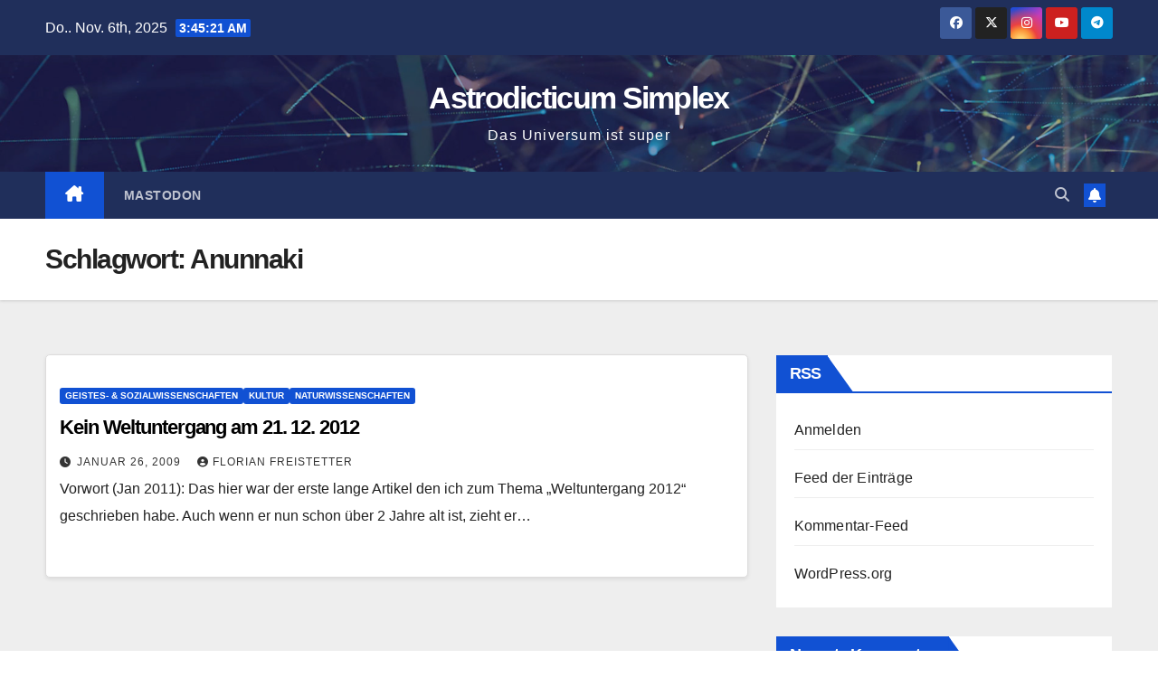

--- FILE ---
content_type: text/html; charset=UTF-8
request_url: https://astrodicticum-simplex.at/tag/anunnaki/
body_size: 10642
content:
<!DOCTYPE html>
<html lang="de">
<head>
<meta charset="UTF-8">
<meta name="viewport" content="width=device-width, initial-scale=1">
<link rel="profile" href="http://gmpg.org/xfn/11">
<title>Anunnaki &#8211; Astrodicticum Simplex</title>
<meta name='robots' content='max-image-preview:large' />
	<style>img:is([sizes="auto" i], [sizes^="auto," i]) { contain-intrinsic-size: 3000px 1500px }</style>
	<link rel="alternate" type="application/rss+xml" title="Astrodicticum Simplex &raquo; Feed" href="https://astrodicticum-simplex.at/feed/" />
<link rel="alternate" type="application/rss+xml" title="Astrodicticum Simplex &raquo; Kommentar-Feed" href="https://astrodicticum-simplex.at/comments/feed/" />
<link rel="alternate" type="application/rss+xml" title="Astrodicticum Simplex &raquo; Anunnaki Schlagwort-Feed" href="https://astrodicticum-simplex.at/tag/anunnaki/feed/" />
<script>
window._wpemojiSettings = {"baseUrl":"https:\/\/s.w.org\/images\/core\/emoji\/16.0.1\/72x72\/","ext":".png","svgUrl":"https:\/\/s.w.org\/images\/core\/emoji\/16.0.1\/svg\/","svgExt":".svg","source":{"concatemoji":"https:\/\/astrodicticum-simplex.at\/wp-includes\/js\/wp-emoji-release.min.js?ver=6.8.3"}};
/*! This file is auto-generated */
!function(s,n){var o,i,e;function c(e){try{var t={supportTests:e,timestamp:(new Date).valueOf()};sessionStorage.setItem(o,JSON.stringify(t))}catch(e){}}function p(e,t,n){e.clearRect(0,0,e.canvas.width,e.canvas.height),e.fillText(t,0,0);var t=new Uint32Array(e.getImageData(0,0,e.canvas.width,e.canvas.height).data),a=(e.clearRect(0,0,e.canvas.width,e.canvas.height),e.fillText(n,0,0),new Uint32Array(e.getImageData(0,0,e.canvas.width,e.canvas.height).data));return t.every(function(e,t){return e===a[t]})}function u(e,t){e.clearRect(0,0,e.canvas.width,e.canvas.height),e.fillText(t,0,0);for(var n=e.getImageData(16,16,1,1),a=0;a<n.data.length;a++)if(0!==n.data[a])return!1;return!0}function f(e,t,n,a){switch(t){case"flag":return n(e,"\ud83c\udff3\ufe0f\u200d\u26a7\ufe0f","\ud83c\udff3\ufe0f\u200b\u26a7\ufe0f")?!1:!n(e,"\ud83c\udde8\ud83c\uddf6","\ud83c\udde8\u200b\ud83c\uddf6")&&!n(e,"\ud83c\udff4\udb40\udc67\udb40\udc62\udb40\udc65\udb40\udc6e\udb40\udc67\udb40\udc7f","\ud83c\udff4\u200b\udb40\udc67\u200b\udb40\udc62\u200b\udb40\udc65\u200b\udb40\udc6e\u200b\udb40\udc67\u200b\udb40\udc7f");case"emoji":return!a(e,"\ud83e\udedf")}return!1}function g(e,t,n,a){var r="undefined"!=typeof WorkerGlobalScope&&self instanceof WorkerGlobalScope?new OffscreenCanvas(300,150):s.createElement("canvas"),o=r.getContext("2d",{willReadFrequently:!0}),i=(o.textBaseline="top",o.font="600 32px Arial",{});return e.forEach(function(e){i[e]=t(o,e,n,a)}),i}function t(e){var t=s.createElement("script");t.src=e,t.defer=!0,s.head.appendChild(t)}"undefined"!=typeof Promise&&(o="wpEmojiSettingsSupports",i=["flag","emoji"],n.supports={everything:!0,everythingExceptFlag:!0},e=new Promise(function(e){s.addEventListener("DOMContentLoaded",e,{once:!0})}),new Promise(function(t){var n=function(){try{var e=JSON.parse(sessionStorage.getItem(o));if("object"==typeof e&&"number"==typeof e.timestamp&&(new Date).valueOf()<e.timestamp+604800&&"object"==typeof e.supportTests)return e.supportTests}catch(e){}return null}();if(!n){if("undefined"!=typeof Worker&&"undefined"!=typeof OffscreenCanvas&&"undefined"!=typeof URL&&URL.createObjectURL&&"undefined"!=typeof Blob)try{var e="postMessage("+g.toString()+"("+[JSON.stringify(i),f.toString(),p.toString(),u.toString()].join(",")+"));",a=new Blob([e],{type:"text/javascript"}),r=new Worker(URL.createObjectURL(a),{name:"wpTestEmojiSupports"});return void(r.onmessage=function(e){c(n=e.data),r.terminate(),t(n)})}catch(e){}c(n=g(i,f,p,u))}t(n)}).then(function(e){for(var t in e)n.supports[t]=e[t],n.supports.everything=n.supports.everything&&n.supports[t],"flag"!==t&&(n.supports.everythingExceptFlag=n.supports.everythingExceptFlag&&n.supports[t]);n.supports.everythingExceptFlag=n.supports.everythingExceptFlag&&!n.supports.flag,n.DOMReady=!1,n.readyCallback=function(){n.DOMReady=!0}}).then(function(){return e}).then(function(){var e;n.supports.everything||(n.readyCallback(),(e=n.source||{}).concatemoji?t(e.concatemoji):e.wpemoji&&e.twemoji&&(t(e.twemoji),t(e.wpemoji)))}))}((window,document),window._wpemojiSettings);
</script>
<style id='wp-emoji-styles-inline-css'>

	img.wp-smiley, img.emoji {
		display: inline !important;
		border: none !important;
		box-shadow: none !important;
		height: 1em !important;
		width: 1em !important;
		margin: 0 0.07em !important;
		vertical-align: -0.1em !important;
		background: none !important;
		padding: 0 !important;
	}
</style>
<link rel='stylesheet' id='wp-block-library-css' href='https://astrodicticum-simplex.at/wp-includes/css/dist/block-library/style.min.css?ver=6.8.3' media='all' />
<style id='wp-block-library-theme-inline-css'>
.wp-block-audio :where(figcaption){color:#555;font-size:13px;text-align:center}.is-dark-theme .wp-block-audio :where(figcaption){color:#ffffffa6}.wp-block-audio{margin:0 0 1em}.wp-block-code{border:1px solid #ccc;border-radius:4px;font-family:Menlo,Consolas,monaco,monospace;padding:.8em 1em}.wp-block-embed :where(figcaption){color:#555;font-size:13px;text-align:center}.is-dark-theme .wp-block-embed :where(figcaption){color:#ffffffa6}.wp-block-embed{margin:0 0 1em}.blocks-gallery-caption{color:#555;font-size:13px;text-align:center}.is-dark-theme .blocks-gallery-caption{color:#ffffffa6}:root :where(.wp-block-image figcaption){color:#555;font-size:13px;text-align:center}.is-dark-theme :root :where(.wp-block-image figcaption){color:#ffffffa6}.wp-block-image{margin:0 0 1em}.wp-block-pullquote{border-bottom:4px solid;border-top:4px solid;color:currentColor;margin-bottom:1.75em}.wp-block-pullquote cite,.wp-block-pullquote footer,.wp-block-pullquote__citation{color:currentColor;font-size:.8125em;font-style:normal;text-transform:uppercase}.wp-block-quote{border-left:.25em solid;margin:0 0 1.75em;padding-left:1em}.wp-block-quote cite,.wp-block-quote footer{color:currentColor;font-size:.8125em;font-style:normal;position:relative}.wp-block-quote:where(.has-text-align-right){border-left:none;border-right:.25em solid;padding-left:0;padding-right:1em}.wp-block-quote:where(.has-text-align-center){border:none;padding-left:0}.wp-block-quote.is-large,.wp-block-quote.is-style-large,.wp-block-quote:where(.is-style-plain){border:none}.wp-block-search .wp-block-search__label{font-weight:700}.wp-block-search__button{border:1px solid #ccc;padding:.375em .625em}:where(.wp-block-group.has-background){padding:1.25em 2.375em}.wp-block-separator.has-css-opacity{opacity:.4}.wp-block-separator{border:none;border-bottom:2px solid;margin-left:auto;margin-right:auto}.wp-block-separator.has-alpha-channel-opacity{opacity:1}.wp-block-separator:not(.is-style-wide):not(.is-style-dots){width:100px}.wp-block-separator.has-background:not(.is-style-dots){border-bottom:none;height:1px}.wp-block-separator.has-background:not(.is-style-wide):not(.is-style-dots){height:2px}.wp-block-table{margin:0 0 1em}.wp-block-table td,.wp-block-table th{word-break:normal}.wp-block-table :where(figcaption){color:#555;font-size:13px;text-align:center}.is-dark-theme .wp-block-table :where(figcaption){color:#ffffffa6}.wp-block-video :where(figcaption){color:#555;font-size:13px;text-align:center}.is-dark-theme .wp-block-video :where(figcaption){color:#ffffffa6}.wp-block-video{margin:0 0 1em}:root :where(.wp-block-template-part.has-background){margin-bottom:0;margin-top:0;padding:1.25em 2.375em}
</style>
<style id='classic-theme-styles-inline-css'>
/*! This file is auto-generated */
.wp-block-button__link{color:#fff;background-color:#32373c;border-radius:9999px;box-shadow:none;text-decoration:none;padding:calc(.667em + 2px) calc(1.333em + 2px);font-size:1.125em}.wp-block-file__button{background:#32373c;color:#fff;text-decoration:none}
</style>
<style id='global-styles-inline-css'>
:root{--wp--preset--aspect-ratio--square: 1;--wp--preset--aspect-ratio--4-3: 4/3;--wp--preset--aspect-ratio--3-4: 3/4;--wp--preset--aspect-ratio--3-2: 3/2;--wp--preset--aspect-ratio--2-3: 2/3;--wp--preset--aspect-ratio--16-9: 16/9;--wp--preset--aspect-ratio--9-16: 9/16;--wp--preset--color--black: #000000;--wp--preset--color--cyan-bluish-gray: #abb8c3;--wp--preset--color--white: #ffffff;--wp--preset--color--pale-pink: #f78da7;--wp--preset--color--vivid-red: #cf2e2e;--wp--preset--color--luminous-vivid-orange: #ff6900;--wp--preset--color--luminous-vivid-amber: #fcb900;--wp--preset--color--light-green-cyan: #7bdcb5;--wp--preset--color--vivid-green-cyan: #00d084;--wp--preset--color--pale-cyan-blue: #8ed1fc;--wp--preset--color--vivid-cyan-blue: #0693e3;--wp--preset--color--vivid-purple: #9b51e0;--wp--preset--gradient--vivid-cyan-blue-to-vivid-purple: linear-gradient(135deg,rgba(6,147,227,1) 0%,rgb(155,81,224) 100%);--wp--preset--gradient--light-green-cyan-to-vivid-green-cyan: linear-gradient(135deg,rgb(122,220,180) 0%,rgb(0,208,130) 100%);--wp--preset--gradient--luminous-vivid-amber-to-luminous-vivid-orange: linear-gradient(135deg,rgba(252,185,0,1) 0%,rgba(255,105,0,1) 100%);--wp--preset--gradient--luminous-vivid-orange-to-vivid-red: linear-gradient(135deg,rgba(255,105,0,1) 0%,rgb(207,46,46) 100%);--wp--preset--gradient--very-light-gray-to-cyan-bluish-gray: linear-gradient(135deg,rgb(238,238,238) 0%,rgb(169,184,195) 100%);--wp--preset--gradient--cool-to-warm-spectrum: linear-gradient(135deg,rgb(74,234,220) 0%,rgb(151,120,209) 20%,rgb(207,42,186) 40%,rgb(238,44,130) 60%,rgb(251,105,98) 80%,rgb(254,248,76) 100%);--wp--preset--gradient--blush-light-purple: linear-gradient(135deg,rgb(255,206,236) 0%,rgb(152,150,240) 100%);--wp--preset--gradient--blush-bordeaux: linear-gradient(135deg,rgb(254,205,165) 0%,rgb(254,45,45) 50%,rgb(107,0,62) 100%);--wp--preset--gradient--luminous-dusk: linear-gradient(135deg,rgb(255,203,112) 0%,rgb(199,81,192) 50%,rgb(65,88,208) 100%);--wp--preset--gradient--pale-ocean: linear-gradient(135deg,rgb(255,245,203) 0%,rgb(182,227,212) 50%,rgb(51,167,181) 100%);--wp--preset--gradient--electric-grass: linear-gradient(135deg,rgb(202,248,128) 0%,rgb(113,206,126) 100%);--wp--preset--gradient--midnight: linear-gradient(135deg,rgb(2,3,129) 0%,rgb(40,116,252) 100%);--wp--preset--font-size--small: 13px;--wp--preset--font-size--medium: 20px;--wp--preset--font-size--large: 36px;--wp--preset--font-size--x-large: 42px;--wp--preset--spacing--20: 0.44rem;--wp--preset--spacing--30: 0.67rem;--wp--preset--spacing--40: 1rem;--wp--preset--spacing--50: 1.5rem;--wp--preset--spacing--60: 2.25rem;--wp--preset--spacing--70: 3.38rem;--wp--preset--spacing--80: 5.06rem;--wp--preset--shadow--natural: 6px 6px 9px rgba(0, 0, 0, 0.2);--wp--preset--shadow--deep: 12px 12px 50px rgba(0, 0, 0, 0.4);--wp--preset--shadow--sharp: 6px 6px 0px rgba(0, 0, 0, 0.2);--wp--preset--shadow--outlined: 6px 6px 0px -3px rgba(255, 255, 255, 1), 6px 6px rgba(0, 0, 0, 1);--wp--preset--shadow--crisp: 6px 6px 0px rgba(0, 0, 0, 1);}:root :where(.is-layout-flow) > :first-child{margin-block-start: 0;}:root :where(.is-layout-flow) > :last-child{margin-block-end: 0;}:root :where(.is-layout-flow) > *{margin-block-start: 24px;margin-block-end: 0;}:root :where(.is-layout-constrained) > :first-child{margin-block-start: 0;}:root :where(.is-layout-constrained) > :last-child{margin-block-end: 0;}:root :where(.is-layout-constrained) > *{margin-block-start: 24px;margin-block-end: 0;}:root :where(.is-layout-flex){gap: 24px;}:root :where(.is-layout-grid){gap: 24px;}body .is-layout-flex{display: flex;}.is-layout-flex{flex-wrap: wrap;align-items: center;}.is-layout-flex > :is(*, div){margin: 0;}body .is-layout-grid{display: grid;}.is-layout-grid > :is(*, div){margin: 0;}.has-black-color{color: var(--wp--preset--color--black) !important;}.has-cyan-bluish-gray-color{color: var(--wp--preset--color--cyan-bluish-gray) !important;}.has-white-color{color: var(--wp--preset--color--white) !important;}.has-pale-pink-color{color: var(--wp--preset--color--pale-pink) !important;}.has-vivid-red-color{color: var(--wp--preset--color--vivid-red) !important;}.has-luminous-vivid-orange-color{color: var(--wp--preset--color--luminous-vivid-orange) !important;}.has-luminous-vivid-amber-color{color: var(--wp--preset--color--luminous-vivid-amber) !important;}.has-light-green-cyan-color{color: var(--wp--preset--color--light-green-cyan) !important;}.has-vivid-green-cyan-color{color: var(--wp--preset--color--vivid-green-cyan) !important;}.has-pale-cyan-blue-color{color: var(--wp--preset--color--pale-cyan-blue) !important;}.has-vivid-cyan-blue-color{color: var(--wp--preset--color--vivid-cyan-blue) !important;}.has-vivid-purple-color{color: var(--wp--preset--color--vivid-purple) !important;}.has-black-background-color{background-color: var(--wp--preset--color--black) !important;}.has-cyan-bluish-gray-background-color{background-color: var(--wp--preset--color--cyan-bluish-gray) !important;}.has-white-background-color{background-color: var(--wp--preset--color--white) !important;}.has-pale-pink-background-color{background-color: var(--wp--preset--color--pale-pink) !important;}.has-vivid-red-background-color{background-color: var(--wp--preset--color--vivid-red) !important;}.has-luminous-vivid-orange-background-color{background-color: var(--wp--preset--color--luminous-vivid-orange) !important;}.has-luminous-vivid-amber-background-color{background-color: var(--wp--preset--color--luminous-vivid-amber) !important;}.has-light-green-cyan-background-color{background-color: var(--wp--preset--color--light-green-cyan) !important;}.has-vivid-green-cyan-background-color{background-color: var(--wp--preset--color--vivid-green-cyan) !important;}.has-pale-cyan-blue-background-color{background-color: var(--wp--preset--color--pale-cyan-blue) !important;}.has-vivid-cyan-blue-background-color{background-color: var(--wp--preset--color--vivid-cyan-blue) !important;}.has-vivid-purple-background-color{background-color: var(--wp--preset--color--vivid-purple) !important;}.has-black-border-color{border-color: var(--wp--preset--color--black) !important;}.has-cyan-bluish-gray-border-color{border-color: var(--wp--preset--color--cyan-bluish-gray) !important;}.has-white-border-color{border-color: var(--wp--preset--color--white) !important;}.has-pale-pink-border-color{border-color: var(--wp--preset--color--pale-pink) !important;}.has-vivid-red-border-color{border-color: var(--wp--preset--color--vivid-red) !important;}.has-luminous-vivid-orange-border-color{border-color: var(--wp--preset--color--luminous-vivid-orange) !important;}.has-luminous-vivid-amber-border-color{border-color: var(--wp--preset--color--luminous-vivid-amber) !important;}.has-light-green-cyan-border-color{border-color: var(--wp--preset--color--light-green-cyan) !important;}.has-vivid-green-cyan-border-color{border-color: var(--wp--preset--color--vivid-green-cyan) !important;}.has-pale-cyan-blue-border-color{border-color: var(--wp--preset--color--pale-cyan-blue) !important;}.has-vivid-cyan-blue-border-color{border-color: var(--wp--preset--color--vivid-cyan-blue) !important;}.has-vivid-purple-border-color{border-color: var(--wp--preset--color--vivid-purple) !important;}.has-vivid-cyan-blue-to-vivid-purple-gradient-background{background: var(--wp--preset--gradient--vivid-cyan-blue-to-vivid-purple) !important;}.has-light-green-cyan-to-vivid-green-cyan-gradient-background{background: var(--wp--preset--gradient--light-green-cyan-to-vivid-green-cyan) !important;}.has-luminous-vivid-amber-to-luminous-vivid-orange-gradient-background{background: var(--wp--preset--gradient--luminous-vivid-amber-to-luminous-vivid-orange) !important;}.has-luminous-vivid-orange-to-vivid-red-gradient-background{background: var(--wp--preset--gradient--luminous-vivid-orange-to-vivid-red) !important;}.has-very-light-gray-to-cyan-bluish-gray-gradient-background{background: var(--wp--preset--gradient--very-light-gray-to-cyan-bluish-gray) !important;}.has-cool-to-warm-spectrum-gradient-background{background: var(--wp--preset--gradient--cool-to-warm-spectrum) !important;}.has-blush-light-purple-gradient-background{background: var(--wp--preset--gradient--blush-light-purple) !important;}.has-blush-bordeaux-gradient-background{background: var(--wp--preset--gradient--blush-bordeaux) !important;}.has-luminous-dusk-gradient-background{background: var(--wp--preset--gradient--luminous-dusk) !important;}.has-pale-ocean-gradient-background{background: var(--wp--preset--gradient--pale-ocean) !important;}.has-electric-grass-gradient-background{background: var(--wp--preset--gradient--electric-grass) !important;}.has-midnight-gradient-background{background: var(--wp--preset--gradient--midnight) !important;}.has-small-font-size{font-size: var(--wp--preset--font-size--small) !important;}.has-medium-font-size{font-size: var(--wp--preset--font-size--medium) !important;}.has-large-font-size{font-size: var(--wp--preset--font-size--large) !important;}.has-x-large-font-size{font-size: var(--wp--preset--font-size--x-large) !important;}
:root :where(.wp-block-pullquote){font-size: 1.5em;line-height: 1.6;}
</style>
<link rel='stylesheet' id='bootstrap-css' href='https://astrodicticum-simplex.at/wp-content/themes/newsup/css/bootstrap.css?ver=6.8.3' media='all' />
<link rel='stylesheet' id='newsup-style-css' href='https://astrodicticum-simplex.at/wp-content/themes/newsup/style.css?ver=6.8.3' media='all' />
<link rel='stylesheet' id='newsup-default-css' href='https://astrodicticum-simplex.at/wp-content/themes/newsup/css/colors/default.css?ver=6.8.3' media='all' />
<link rel='stylesheet' id='font-awesome-5-all-css' href='https://astrodicticum-simplex.at/wp-content/themes/newsup/css/font-awesome/css/all.min.css?ver=6.8.3' media='all' />
<link rel='stylesheet' id='font-awesome-4-shim-css' href='https://astrodicticum-simplex.at/wp-content/themes/newsup/css/font-awesome/css/v4-shims.min.css?ver=6.8.3' media='all' />
<link rel='stylesheet' id='owl-carousel-css' href='https://astrodicticum-simplex.at/wp-content/themes/newsup/css/owl.carousel.css?ver=6.8.3' media='all' />
<link rel='stylesheet' id='smartmenus-css' href='https://astrodicticum-simplex.at/wp-content/themes/newsup/css/jquery.smartmenus.bootstrap.css?ver=6.8.3' media='all' />
<link rel='stylesheet' id='newsup-custom-css-css' href='https://astrodicticum-simplex.at/wp-content/themes/newsup/inc/ansar/customize/css/customizer.css?ver=1.0' media='all' />
<script src="https://astrodicticum-simplex.at/wp-includes/js/jquery/jquery.min.js?ver=3.7.1" id="jquery-core-js"></script>
<script src="https://astrodicticum-simplex.at/wp-includes/js/jquery/jquery-migrate.min.js?ver=3.4.1" id="jquery-migrate-js"></script>
<script src="https://astrodicticum-simplex.at/wp-content/themes/newsup/js/navigation.js?ver=6.8.3" id="newsup-navigation-js"></script>
<script src="https://astrodicticum-simplex.at/wp-content/themes/newsup/js/bootstrap.js?ver=6.8.3" id="bootstrap-js"></script>
<script src="https://astrodicticum-simplex.at/wp-content/themes/newsup/js/owl.carousel.min.js?ver=6.8.3" id="owl-carousel-min-js"></script>
<script src="https://astrodicticum-simplex.at/wp-content/themes/newsup/js/jquery.smartmenus.js?ver=6.8.3" id="smartmenus-js-js"></script>
<script src="https://astrodicticum-simplex.at/wp-content/themes/newsup/js/jquery.smartmenus.bootstrap.js?ver=6.8.3" id="bootstrap-smartmenus-js-js"></script>
<script src="https://astrodicticum-simplex.at/wp-content/themes/newsup/js/jquery.marquee.js?ver=6.8.3" id="newsup-marquee-js-js"></script>
<script src="https://astrodicticum-simplex.at/wp-content/themes/newsup/js/main.js?ver=6.8.3" id="newsup-main-js-js"></script>
<link rel="https://api.w.org/" href="https://astrodicticum-simplex.at/wp-json/" /><link rel="alternate" title="JSON" type="application/json" href="https://astrodicticum-simplex.at/wp-json/wp/v2/tags/1177" /><link rel="EditURI" type="application/rsd+xml" title="RSD" href="https://astrodicticum-simplex.at/xmlrpc.php?rsd" />
<meta name="generator" content="WordPress 6.8.3" />
 
<style type="text/css" id="custom-background-css">
    .wrapper { background-color: #eee; }
</style>
<style>.recentcomments a{display:inline !important;padding:0 !important;margin:0 !important;}</style>    <style type="text/css">
            body .site-title a,
        body .site-description {
            color: #fff;
        }

        .site-branding-text .site-title a {
                font-size: 34px;
            }

            @media only screen and (max-width: 640px) {
                .site-branding-text .site-title a {
                    font-size: 40px;

                }
            }

            @media only screen and (max-width: 375px) {
                .site-branding-text .site-title a {
                    font-size: 32px;

                }
            }

        </style>
    <link rel="icon" href="https://astrodicticum-simplex.at/wp-content/uploads/2022/11/bloglogo-150x150.png" sizes="32x32" />
<link rel="icon" href="https://astrodicticum-simplex.at/wp-content/uploads/2022/11/bloglogo.png" sizes="192x192" />
<link rel="apple-touch-icon" href="https://astrodicticum-simplex.at/wp-content/uploads/2022/11/bloglogo.png" />
<meta name="msapplication-TileImage" content="https://astrodicticum-simplex.at/wp-content/uploads/2022/11/bloglogo.png" />
</head>
<body class="archive tag tag-anunnaki tag-1177 wp-embed-responsive wp-theme-newsup hfeed ta-hide-date-author-in-list" >
<div id="page" class="site">
<a class="skip-link screen-reader-text" href="#content">
Zum Inhalt springen</a>
  <div class="wrapper" id="custom-background-css">
    <header class="mg-headwidget">
      <!--==================== TOP BAR ====================-->
      <div class="mg-head-detail hidden-xs">
    <div class="container-fluid">
        <div class="row align-items-center">
            <div class="col-md-6 col-xs-12">
                <ul class="info-left">
                                <li>Do.. Nov. 6th, 2025                 <span  id="time" class="time"></span>
                        </li>
                        </ul>
            </div>
            <div class="col-md-6 col-xs-12">
                <ul class="mg-social info-right">
                            <li>
            <a  target="_blank"  href="https://www.facebook.com/astrodicticum/">
                <span class="icon-soci facebook">
                    <i class="fab fa-facebook"></i>
                </span> 
            </a>
        </li>
                <li>
            <a target="_blank" href="https://twitter.com/astrodicticum">
                <span class="icon-soci x-twitter">
                    <i class="fa-brands fa-x-twitter"></i>
                </span>
            </a>
        </li>
                <li>
            <a target="_blank"  href="https://www.instagram.com/astrodicticum/">
                <span class="icon-soci instagram">
                    <i class="fab fa-instagram"></i>
                </span>
            </a>
        </li>
                <li>
            <a target="_blank"  href="https://www.youtube.com/user/sternengeschichten">
                <span class="icon-soci youtube">
                    <i class="fab fa-youtube"></i>
                </span>
            </a>
        </li>
                <li>
            <a target="_blank"  href="https://t.me/UniversumPodcast">
                <span class="icon-soci telegram">
                    <i class="fab fa-telegram"></i>
                </span>
            </a>
        </li>
                        </ul>
            </div>
        </div>
    </div>
</div>
      <div class="clearfix"></div>

      
      <div class="mg-nav-widget-area-back" style='background-image: url("https://astrodicticum-simplex.at/wp-content/themes/newsup/images/head-back.jpg" );'>
                <div class="overlay">
          <div class="inner"  style="background-color:rgba(32,47,91,0.4);" > 
              <div class="container-fluid">
                  <div class="mg-nav-widget-area">
                    <div class="row align-items-center">
                      <div class="col-md-12 text-center mx-auto">
                        <div class="navbar-header">
                          <div class="site-logo">
                                                      </div>
                          <div class="site-branding-text ">
                                                            <p class="site-title"> <a href="https://astrodicticum-simplex.at/" rel="home">Astrodicticum Simplex</a></p>
                                                            <p class="site-description">Das Universum ist super</p>
                          </div>    
                        </div>
                      </div>
                                          </div>
                  </div>
              </div>
          </div>
        </div>
      </div>
    <div class="mg-menu-full">
      <nav class="navbar navbar-expand-lg navbar-wp">
        <div class="container-fluid">
          <!-- Right nav -->
          <div class="m-header align-items-center">
                            <a class="mobilehomebtn" href="https://astrodicticum-simplex.at"><span class="fa-solid fa-house-chimney"></span></a>
              <!-- navbar-toggle -->
              <button class="navbar-toggler mx-auto" type="button" data-toggle="collapse" data-target="#navbar-wp" aria-controls="navbarSupportedContent" aria-expanded="false" aria-label="Navigation umschalten">
                <span class="burger">
                  <span class="burger-line"></span>
                  <span class="burger-line"></span>
                  <span class="burger-line"></span>
                </span>
              </button>
              <!-- /navbar-toggle -->
                          <div class="dropdown show mg-search-box pr-2">
                <a class="dropdown-toggle msearch ml-auto" href="#" role="button" id="dropdownMenuLink" data-toggle="dropdown" aria-haspopup="true" aria-expanded="false">
                <i class="fas fa-search"></i>
                </a> 
                <div class="dropdown-menu searchinner" aria-labelledby="dropdownMenuLink">
                    <form role="search" method="get" id="searchform" action="https://astrodicticum-simplex.at/">
  <div class="input-group">
    <input type="search" class="form-control" placeholder="Suchen" value="" name="s" />
    <span class="input-group-btn btn-default">
    <button type="submit" class="btn"> <i class="fas fa-search"></i> </button>
    </span> </div>
</form>                </div>
            </div>
                  <a href="" target="_blank" class="btn-bell btn-theme mx-2"><i class="fa fa-bell"></i></a>
                      
          </div>
          <!-- /Right nav --> 
          <div class="collapse navbar-collapse" id="navbar-wp">
            <div class="d-md-block">
              <ul id="menu-oben" class="nav navbar-nav mr-auto "><li class="active home"><a class="homebtn" href="https://astrodicticum-simplex.at"><span class='fa-solid fa-house-chimney'></span></a></li><li id="menu-item-32141" class="menu-item menu-item-type-custom menu-item-object-custom menu-item-32141"><a class="nav-link" title="Mastodon" href="http://chaos.social/@astrodicticum">Mastodon</a></li>
</ul>            </div>      
          </div>
          <!-- Right nav -->
          <div class="desk-header d-lg-flex pl-3 ml-auto my-2 my-lg-0 position-relative align-items-center">
                        <div class="dropdown show mg-search-box pr-2">
                <a class="dropdown-toggle msearch ml-auto" href="#" role="button" id="dropdownMenuLink" data-toggle="dropdown" aria-haspopup="true" aria-expanded="false">
                <i class="fas fa-search"></i>
                </a> 
                <div class="dropdown-menu searchinner" aria-labelledby="dropdownMenuLink">
                    <form role="search" method="get" id="searchform" action="https://astrodicticum-simplex.at/">
  <div class="input-group">
    <input type="search" class="form-control" placeholder="Suchen" value="" name="s" />
    <span class="input-group-btn btn-default">
    <button type="submit" class="btn"> <i class="fas fa-search"></i> </button>
    </span> </div>
</form>                </div>
            </div>
                  <a href="" target="_blank" class="btn-bell btn-theme mx-2"><i class="fa fa-bell"></i></a>
                  </div>
          <!-- /Right nav -->
      </div>
      </nav> <!-- /Navigation -->
    </div>
</header>
<div class="clearfix"></div> <!--==================== Newsup breadcrumb section ====================-->
<div class="mg-breadcrumb-section" style='background: url("https://astrodicticum-simplex.at/wp-content/themes/newsup/images/head-back.jpg" ) repeat scroll center 0 #143745;'>
   <div class="overlay">       <div class="container-fluid">
        <div class="row">
          <div class="col-md-12 col-sm-12">
            <div class="mg-breadcrumb-title">
              <h1 class="title">Schlagwort: <span>Anunnaki</span></h1>            </div>
          </div>
        </div>
      </div>
   </div> </div>
<div class="clearfix"></div><!--container-->
    <div id="content" class="container-fluid archive-class">
        <!--row-->
            <div class="row">
                                    <div class="col-md-8">
                <!-- mg-posts-sec mg-posts-modul-6 -->
<div class="mg-posts-sec mg-posts-modul-6">
    <!-- mg-posts-sec-inner -->
    <div class="mg-posts-sec-inner">
                    <article id="post-247" class="d-md-flex mg-posts-sec-post align-items-center post-247 post type-post status-publish format-standard hentry category-geistes_sozialwissenschaften category-kultur category-naturwissenschaften tag-403 tag-21-dezember-2012 tag-21-12-2012 tag-5-dimension tag-anunnaki tag-aufstieg tag-dieter-broers tag-esoterik tag-haab tag-maya-kalender tag-nibiru tag-planet-x tag-pseudowissenschaft tag-tzolkin tag-weltuntergang tag-zetatalk">
                                <div class="mg-sec-top-post py-3 col">
                    <div class="mg-blog-category"><a class="newsup-categories category-color-1" href="https://astrodicticum-simplex.at/category/geistes_sozialwissenschaften/" alt="Alle Beiträge in Geistes- &amp; Sozialwissenschaften anzeigen"> 
                                 Geistes- &amp; Sozialwissenschaften
                             </a><a class="newsup-categories category-color-1" href="https://astrodicticum-simplex.at/category/kultur/" alt="Alle Beiträge in Kultur anzeigen"> 
                                 Kultur
                             </a><a class="newsup-categories category-color-1" href="https://astrodicticum-simplex.at/category/naturwissenschaften/" alt="Alle Beiträge in Naturwissenschaften anzeigen"> 
                                 Naturwissenschaften
                             </a></div> 
                    <h4 class="entry-title title"><a href="https://astrodicticum-simplex.at/2009/01/kein-weltuntergang-am-21-12-2012/">Kein Weltuntergang am 21. 12. 2012</a></h4>
                            <div class="mg-blog-meta"> 
                    <span class="mg-blog-date"><i class="fas fa-clock"></i>
            <a href="https://astrodicticum-simplex.at/2009/01/">
                Januar 26, 2009            </a>
        </span>
            <a class="auth" href="https://astrodicticum-simplex.at/author/ffreistetter/">
            <i class="fas fa-user-circle"></i>Florian Freistetter        </a>
            </div> 
                        <div class="mg-content">
                        <p>Vorwort (Jan 2011): Das hier war der erste lange Artikel den ich zum Thema &#8222;Weltuntergang 2012&#8220; geschrieben habe. Auch wenn er nun schon über 2 Jahre alt ist, zieht er&hellip;</p>
                    </div>
                </div>
            </article>
            
        <div class="col-md-12 text-center d-flex justify-content-center">
                                        
        </div>
            </div>
    <!-- // mg-posts-sec-inner -->
</div>
<!-- // mg-posts-sec block_6 -->             </div>
                            <aside class="col-md-4 sidebar-sticky">
                
<aside id="secondary" class="widget-area" role="complementary">
	<div id="sidebar-right" class="mg-sidebar">
		<div id="meta-3" class="mg-widget widget_meta"><div class="mg-wid-title"><h6 class="wtitle">RSS</h6></div>
		<ul>
						<li><a href="https://astrodicticum-simplex.at/wp-login.php">Anmelden</a></li>
			<li><a href="https://astrodicticum-simplex.at/feed/">Feed der Einträge</a></li>
			<li><a href="https://astrodicticum-simplex.at/comments/feed/">Kommentar-Feed</a></li>

			<li><a href="https://de.wordpress.org/">WordPress.org</a></li>
		</ul>

		</div><div id="recent-comments-2" class="mg-widget widget_recent_comments"><div class="mg-wid-title"><h6 class="wtitle">Neueste Kommentare</h6></div><ul id="recentcomments"><li class="recentcomments"><span class="comment-author-link">richard</span> bei <a href="https://astrodicticum-simplex.at/2008/10/erich-von-daniken-gotterdammerung/#comment-225092">Erich von Däniken: Götterdämmerung</a></li><li class="recentcomments"><span class="comment-author-link">orinoco</span> bei <a href="https://astrodicticum-simplex.at/2025/10/sternengeschichten-folge-672-der-zweck-und-die-geschichte-des-countdowns/#comment-225046">Sternengeschichten Folge 672: Der Zweck und die Geschichte des Countdowns</a></li><li class="recentcomments"><span class="comment-author-link">Jürgen Schiffmann</span> bei <a href="https://astrodicticum-simplex.at/2025/10/sternengeschichten-folge-672-der-zweck-und-die-geschichte-des-countdowns/#comment-225041">Sternengeschichten Folge 672: Der Zweck und die Geschichte des Countdowns</a></li><li class="recentcomments"><span class="comment-author-link">orinoco</span> bei <a href="https://astrodicticum-simplex.at/2025/10/sternengeschichten-folge-672-der-zweck-und-die-geschichte-des-countdowns/#comment-225040">Sternengeschichten Folge 672: Der Zweck und die Geschichte des Countdowns</a></li><li class="recentcomments"><span class="comment-author-link">MinkyMietze</span> bei <a href="https://astrodicticum-simplex.at/2025/10/sternengeschichten-folge-671-trojaner-und-ufos-im-sternbild-netz/#comment-224992">Sternengeschichten Folge 671: Trojaner und UFOs im Sternbild Netz</a></li></ul></div><div id="archives-3" class="mg-widget widget_archive"><div class="mg-wid-title"><h6 class="wtitle">Archiv</h6></div>
			<ul>
					<li><a href='https://astrodicticum-simplex.at/2025/10/'>Oktober 2025</a>&nbsp;(5)</li>
	<li><a href='https://astrodicticum-simplex.at/2025/09/'>September 2025</a>&nbsp;(4)</li>
	<li><a href='https://astrodicticum-simplex.at/2025/08/'>August 2025</a>&nbsp;(5)</li>
	<li><a href='https://astrodicticum-simplex.at/2025/07/'>Juli 2025</a>&nbsp;(4)</li>
	<li><a href='https://astrodicticum-simplex.at/2025/06/'>Juni 2025</a>&nbsp;(4)</li>
	<li><a href='https://astrodicticum-simplex.at/2025/05/'>Mai 2025</a>&nbsp;(5)</li>
	<li><a href='https://astrodicticum-simplex.at/2025/04/'>April 2025</a>&nbsp;(4)</li>
	<li><a href='https://astrodicticum-simplex.at/2025/03/'>März 2025</a>&nbsp;(4)</li>
	<li><a href='https://astrodicticum-simplex.at/2025/02/'>Februar 2025</a>&nbsp;(4)</li>
	<li><a href='https://astrodicticum-simplex.at/2025/01/'>Januar 2025</a>&nbsp;(5)</li>
	<li><a href='https://astrodicticum-simplex.at/2024/12/'>Dezember 2024</a>&nbsp;(5)</li>
	<li><a href='https://astrodicticum-simplex.at/2024/11/'>November 2024</a>&nbsp;(5)</li>
	<li><a href='https://astrodicticum-simplex.at/2024/10/'>Oktober 2024</a>&nbsp;(4)</li>
	<li><a href='https://astrodicticum-simplex.at/2024/09/'>September 2024</a>&nbsp;(5)</li>
	<li><a href='https://astrodicticum-simplex.at/2024/08/'>August 2024</a>&nbsp;(5)</li>
	<li><a href='https://astrodicticum-simplex.at/2024/07/'>Juli 2024</a>&nbsp;(4)</li>
	<li><a href='https://astrodicticum-simplex.at/2024/06/'>Juni 2024</a>&nbsp;(4)</li>
	<li><a href='https://astrodicticum-simplex.at/2024/05/'>Mai 2024</a>&nbsp;(5)</li>
	<li><a href='https://astrodicticum-simplex.at/2024/04/'>April 2024</a>&nbsp;(4)</li>
	<li><a href='https://astrodicticum-simplex.at/2024/03/'>März 2024</a>&nbsp;(5)</li>
	<li><a href='https://astrodicticum-simplex.at/2024/02/'>Februar 2024</a>&nbsp;(4)</li>
	<li><a href='https://astrodicticum-simplex.at/2024/01/'>Januar 2024</a>&nbsp;(7)</li>
	<li><a href='https://astrodicticum-simplex.at/2023/12/'>Dezember 2023</a>&nbsp;(5)</li>
	<li><a href='https://astrodicticum-simplex.at/2023/11/'>November 2023</a>&nbsp;(4)</li>
	<li><a href='https://astrodicticum-simplex.at/2023/10/'>Oktober 2023</a>&nbsp;(5)</li>
	<li><a href='https://astrodicticum-simplex.at/2023/09/'>September 2023</a>&nbsp;(6)</li>
	<li><a href='https://astrodicticum-simplex.at/2023/08/'>August 2023</a>&nbsp;(4)</li>
	<li><a href='https://astrodicticum-simplex.at/2023/07/'>Juli 2023</a>&nbsp;(4)</li>
	<li><a href='https://astrodicticum-simplex.at/2023/06/'>Juni 2023</a>&nbsp;(5)</li>
	<li><a href='https://astrodicticum-simplex.at/2023/05/'>Mai 2023</a>&nbsp;(5)</li>
	<li><a href='https://astrodicticum-simplex.at/2023/04/'>April 2023</a>&nbsp;(6)</li>
	<li><a href='https://astrodicticum-simplex.at/2023/03/'>März 2023</a>&nbsp;(7)</li>
	<li><a href='https://astrodicticum-simplex.at/2023/02/'>Februar 2023</a>&nbsp;(6)</li>
	<li><a href='https://astrodicticum-simplex.at/2023/01/'>Januar 2023</a>&nbsp;(5)</li>
	<li><a href='https://astrodicticum-simplex.at/2022/12/'>Dezember 2022</a>&nbsp;(5)</li>
	<li><a href='https://astrodicticum-simplex.at/2022/11/'>November 2022</a>&nbsp;(6)</li>
	<li><a href='https://astrodicticum-simplex.at/2022/10/'>Oktober 2022</a>&nbsp;(6)</li>
	<li><a href='https://astrodicticum-simplex.at/2022/09/'>September 2022</a>&nbsp;(12)</li>
	<li><a href='https://astrodicticum-simplex.at/2022/08/'>August 2022</a>&nbsp;(1)</li>
	<li><a href='https://astrodicticum-simplex.at/2022/01/'>Januar 2022</a>&nbsp;(1)</li>
	<li><a href='https://astrodicticum-simplex.at/2021/12/'>Dezember 2021</a>&nbsp;(37)</li>
	<li><a href='https://astrodicticum-simplex.at/2021/11/'>November 2021</a>&nbsp;(12)</li>
	<li><a href='https://astrodicticum-simplex.at/2021/10/'>Oktober 2021</a>&nbsp;(17)</li>
	<li><a href='https://astrodicticum-simplex.at/2021/09/'>September 2021</a>&nbsp;(13)</li>
	<li><a href='https://astrodicticum-simplex.at/2021/08/'>August 2021</a>&nbsp;(39)</li>
	<li><a href='https://astrodicticum-simplex.at/2021/07/'>Juli 2021</a>&nbsp;(18)</li>
	<li><a href='https://astrodicticum-simplex.at/2021/06/'>Juni 2021</a>&nbsp;(19)</li>
	<li><a href='https://astrodicticum-simplex.at/2021/05/'>Mai 2021</a>&nbsp;(14)</li>
	<li><a href='https://astrodicticum-simplex.at/2021/04/'>April 2021</a>&nbsp;(16)</li>
	<li><a href='https://astrodicticum-simplex.at/2021/03/'>März 2021</a>&nbsp;(18)</li>
	<li><a href='https://astrodicticum-simplex.at/2021/02/'>Februar 2021</a>&nbsp;(14)</li>
	<li><a href='https://astrodicticum-simplex.at/2021/01/'>Januar 2021</a>&nbsp;(17)</li>
	<li><a href='https://astrodicticum-simplex.at/2020/12/'>Dezember 2020</a>&nbsp;(44)</li>
	<li><a href='https://astrodicticum-simplex.at/2020/11/'>November 2020</a>&nbsp;(15)</li>
	<li><a href='https://astrodicticum-simplex.at/2020/10/'>Oktober 2020</a>&nbsp;(17)</li>
	<li><a href='https://astrodicticum-simplex.at/2020/09/'>September 2020</a>&nbsp;(16)</li>
	<li><a href='https://astrodicticum-simplex.at/2020/08/'>August 2020</a>&nbsp;(43)</li>
	<li><a href='https://astrodicticum-simplex.at/2020/07/'>Juli 2020</a>&nbsp;(21)</li>
	<li><a href='https://astrodicticum-simplex.at/2020/06/'>Juni 2020</a>&nbsp;(18)</li>
	<li><a href='https://astrodicticum-simplex.at/2020/05/'>Mai 2020</a>&nbsp;(18)</li>
	<li><a href='https://astrodicticum-simplex.at/2020/04/'>April 2020</a>&nbsp;(24)</li>
	<li><a href='https://astrodicticum-simplex.at/2020/03/'>März 2020</a>&nbsp;(21)</li>
	<li><a href='https://astrodicticum-simplex.at/2020/02/'>Februar 2020</a>&nbsp;(14)</li>
	<li><a href='https://astrodicticum-simplex.at/2020/01/'>Januar 2020</a>&nbsp;(13)</li>
	<li><a href='https://astrodicticum-simplex.at/2017/12/'>Dezember 2017</a>&nbsp;(56)</li>
	<li><a href='https://astrodicticum-simplex.at/2017/11/'>November 2017</a>&nbsp;(22)</li>
	<li><a href='https://astrodicticum-simplex.at/2017/10/'>Oktober 2017</a>&nbsp;(42)</li>
	<li><a href='https://astrodicticum-simplex.at/2017/09/'>September 2017</a>&nbsp;(32)</li>
	<li><a href='https://astrodicticum-simplex.at/2017/08/'>August 2017</a>&nbsp;(26)</li>
	<li><a href='https://astrodicticum-simplex.at/2017/07/'>Juli 2017</a>&nbsp;(56)</li>
	<li><a href='https://astrodicticum-simplex.at/2017/06/'>Juni 2017</a>&nbsp;(23)</li>
	<li><a href='https://astrodicticum-simplex.at/2017/05/'>Mai 2017</a>&nbsp;(24)</li>
	<li><a href='https://astrodicticum-simplex.at/2017/04/'>April 2017</a>&nbsp;(23)</li>
	<li><a href='https://astrodicticum-simplex.at/2017/03/'>März 2017</a>&nbsp;(24)</li>
	<li><a href='https://astrodicticum-simplex.at/2017/02/'>Februar 2017</a>&nbsp;(22)</li>
	<li><a href='https://astrodicticum-simplex.at/2017/01/'>Januar 2017</a>&nbsp;(28)</li>
	<li><a href='https://astrodicticum-simplex.at/2016/12/'>Dezember 2016</a>&nbsp;(49)</li>
	<li><a href='https://astrodicticum-simplex.at/2016/11/'>November 2016</a>&nbsp;(21)</li>
	<li><a href='https://astrodicticum-simplex.at/2016/10/'>Oktober 2016</a>&nbsp;(42)</li>
	<li><a href='https://astrodicticum-simplex.at/2016/09/'>September 2016</a>&nbsp;(56)</li>
	<li><a href='https://astrodicticum-simplex.at/2016/08/'>August 2016</a>&nbsp;(26)</li>
	<li><a href='https://astrodicticum-simplex.at/2016/07/'>Juli 2016</a>&nbsp;(28)</li>
	<li><a href='https://astrodicticum-simplex.at/2016/06/'>Juni 2016</a>&nbsp;(48)</li>
	<li><a href='https://astrodicticum-simplex.at/2016/05/'>Mai 2016</a>&nbsp;(24)</li>
	<li><a href='https://astrodicticum-simplex.at/2016/04/'>April 2016</a>&nbsp;(24)</li>
	<li><a href='https://astrodicticum-simplex.at/2016/03/'>März 2016</a>&nbsp;(22)</li>
	<li><a href='https://astrodicticum-simplex.at/2016/02/'>Februar 2016</a>&nbsp;(21)</li>
	<li><a href='https://astrodicticum-simplex.at/2016/01/'>Januar 2016</a>&nbsp;(30)</li>
	<li><a href='https://astrodicticum-simplex.at/2014/12/'>Dezember 2014</a>&nbsp;(78)</li>
	<li><a href='https://astrodicticum-simplex.at/2014/11/'>November 2014</a>&nbsp;(59)</li>
	<li><a href='https://astrodicticum-simplex.at/2014/10/'>Oktober 2014</a>&nbsp;(55)</li>
	<li><a href='https://astrodicticum-simplex.at/2014/09/'>September 2014</a>&nbsp;(68)</li>
	<li><a href='https://astrodicticum-simplex.at/2014/08/'>August 2014</a>&nbsp;(45)</li>
	<li><a href='https://astrodicticum-simplex.at/2014/07/'>Juli 2014</a>&nbsp;(58)</li>
	<li><a href='https://astrodicticum-simplex.at/2014/06/'>Juni 2014</a>&nbsp;(58)</li>
	<li><a href='https://astrodicticum-simplex.at/2014/05/'>Mai 2014</a>&nbsp;(64)</li>
	<li><a href='https://astrodicticum-simplex.at/2014/04/'>April 2014</a>&nbsp;(50)</li>
	<li><a href='https://astrodicticum-simplex.at/2014/03/'>März 2014</a>&nbsp;(53)</li>
	<li><a href='https://astrodicticum-simplex.at/2014/02/'>Februar 2014</a>&nbsp;(49)</li>
	<li><a href='https://astrodicticum-simplex.at/2014/01/'>Januar 2014</a>&nbsp;(63)</li>
	<li><a href='https://astrodicticum-simplex.at/2012/12/'>Dezember 2012</a>&nbsp;(69)</li>
	<li><a href='https://astrodicticum-simplex.at/2012/11/'>November 2012</a>&nbsp;(54)</li>
	<li><a href='https://astrodicticum-simplex.at/2012/10/'>Oktober 2012</a>&nbsp;(61)</li>
	<li><a href='https://astrodicticum-simplex.at/2012/09/'>September 2012</a>&nbsp;(59)</li>
	<li><a href='https://astrodicticum-simplex.at/2012/08/'>August 2012</a>&nbsp;(48)</li>
	<li><a href='https://astrodicticum-simplex.at/2012/07/'>Juli 2012</a>&nbsp;(55)</li>
	<li><a href='https://astrodicticum-simplex.at/2012/06/'>Juni 2012</a>&nbsp;(57)</li>
	<li><a href='https://astrodicticum-simplex.at/2012/05/'>Mai 2012</a>&nbsp;(62)</li>
	<li><a href='https://astrodicticum-simplex.at/2012/04/'>April 2012</a>&nbsp;(53)</li>
	<li><a href='https://astrodicticum-simplex.at/2012/03/'>März 2012</a>&nbsp;(55)</li>
	<li><a href='https://astrodicticum-simplex.at/2012/02/'>Februar 2012</a>&nbsp;(56)</li>
	<li><a href='https://astrodicticum-simplex.at/2012/01/'>Januar 2012</a>&nbsp;(56)</li>
	<li><a href='https://astrodicticum-simplex.at/2010/07/'>Juli 2010</a>&nbsp;(1)</li>
	<li><a href='https://astrodicticum-simplex.at/2010/05/'>Mai 2010</a>&nbsp;(47)</li>
	<li><a href='https://astrodicticum-simplex.at/2010/04/'>April 2010</a>&nbsp;(72)</li>
	<li><a href='https://astrodicticum-simplex.at/2010/03/'>März 2010</a>&nbsp;(81)</li>
	<li><a href='https://astrodicticum-simplex.at/2010/02/'>Februar 2010</a>&nbsp;(76)</li>
	<li><a href='https://astrodicticum-simplex.at/2010/01/'>Januar 2010</a>&nbsp;(61)</li>
	<li><a href='https://astrodicticum-simplex.at/2009/12/'>Dezember 2009</a>&nbsp;(75)</li>
	<li><a href='https://astrodicticum-simplex.at/2009/11/'>November 2009</a>&nbsp;(50)</li>
	<li><a href='https://astrodicticum-simplex.at/2009/10/'>Oktober 2009</a>&nbsp;(42)</li>
	<li><a href='https://astrodicticum-simplex.at/2009/09/'>September 2009</a>&nbsp;(58)</li>
	<li><a href='https://astrodicticum-simplex.at/2009/08/'>August 2009</a>&nbsp;(44)</li>
	<li><a href='https://astrodicticum-simplex.at/2009/07/'>Juli 2009</a>&nbsp;(57)</li>
	<li><a href='https://astrodicticum-simplex.at/2009/06/'>Juni 2009</a>&nbsp;(51)</li>
	<li><a href='https://astrodicticum-simplex.at/2009/05/'>Mai 2009</a>&nbsp;(52)</li>
	<li><a href='https://astrodicticum-simplex.at/2009/04/'>April 2009</a>&nbsp;(39)</li>
	<li><a href='https://astrodicticum-simplex.at/2009/03/'>März 2009</a>&nbsp;(42)</li>
	<li><a href='https://astrodicticum-simplex.at/2009/02/'>Februar 2009</a>&nbsp;(36)</li>
	<li><a href='https://astrodicticum-simplex.at/2009/01/'>Januar 2009</a>&nbsp;(27)</li>
	<li><a href='https://astrodicticum-simplex.at/2008/12/'>Dezember 2008</a>&nbsp;(23)</li>
	<li><a href='https://astrodicticum-simplex.at/2008/11/'>November 2008</a>&nbsp;(20)</li>
	<li><a href='https://astrodicticum-simplex.at/2008/10/'>Oktober 2008</a>&nbsp;(31)</li>
	<li><a href='https://astrodicticum-simplex.at/2008/09/'>September 2008</a>&nbsp;(39)</li>
	<li><a href='https://astrodicticum-simplex.at/2008/08/'>August 2008</a>&nbsp;(27)</li>
	<li><a href='https://astrodicticum-simplex.at/2008/07/'>Juli 2008</a>&nbsp;(21)</li>
	<li><a href='https://astrodicticum-simplex.at/2008/06/'>Juni 2008</a>&nbsp;(30)</li>
	<li><a href='https://astrodicticum-simplex.at/2008/05/'>Mai 2008</a>&nbsp;(22)</li>
	<li><a href='https://astrodicticum-simplex.at/2008/04/'>April 2008</a>&nbsp;(22)</li>
	<li><a href='https://astrodicticum-simplex.at/2008/03/'>März 2008</a>&nbsp;(19)</li>
	<li><a href='https://astrodicticum-simplex.at/2008/02/'>Februar 2008</a>&nbsp;(13)</li>
			</ul>

			</div>	</div>
</aside><!-- #secondary -->
            </aside>
                    </div>
        <!--/row-->
    </div>
<!--container-->
    <div class="container-fluid missed-section mg-posts-sec-inner">
          
        <div class="missed-inner">
            <div class="row">
                                <div class="col-md-12">
                    <div class="mg-sec-title">
                        <!-- mg-sec-title -->
                        <h4>You missed</h4>
                    </div>
                </div>
                                <!--col-md-3-->
                <div class="col-lg-3 col-sm-6 pulse animated">
                    <div class="mg-blog-post-3 minh back-img mb-lg-0"  style="background-image: url('https://astrodicticum-simplex.at/wp-content/uploads/2025/10/achernar.jpg');" >
                        <a class="link-div" href="https://astrodicticum-simplex.at/2025/10/sternengeschichten-folge-675-achernar/"></a>
                        <div class="mg-blog-inner">
                        <div class="mg-blog-category"><a class="newsup-categories category-color-1" href="https://astrodicticum-simplex.at/category/naturwissenschaften/" alt="Alle Beiträge in Naturwissenschaften anzeigen"> 
                                 Naturwissenschaften
                             </a><a class="newsup-categories category-color-1" href="https://astrodicticum-simplex.at/category/sternengeschichten/" alt="Alle Beiträge in Sternengeschichten anzeigen"> 
                                 Sternengeschichten
                             </a></div> 
                        <h4 class="title"> <a href="https://astrodicticum-simplex.at/2025/10/sternengeschichten-folge-675-achernar/" title="Permalink to: Sternengeschichten Folge 675: Achernar"> Sternengeschichten Folge 675: Achernar</a> </h4>
                                    <div class="mg-blog-meta"> 
                    <span class="mg-blog-date"><i class="fas fa-clock"></i>
            <a href="https://astrodicticum-simplex.at/2025/10/">
                Oktober 31, 2025            </a>
        </span>
            <a class="auth" href="https://astrodicticum-simplex.at/author/ffreistetter/">
            <i class="fas fa-user-circle"></i>Florian Freistetter        </a>
            </div> 
                            </div>
                    </div>
                </div>
                <!--/col-md-3-->
                                <!--col-md-3-->
                <div class="col-lg-3 col-sm-6 pulse animated">
                    <div class="mg-blog-post-3 minh back-img mb-lg-0"  style="background-image: url('https://astrodicticum-simplex.at/wp-content/uploads/2025/10/weltraumspiegel.jpg');" >
                        <a class="link-div" href="https://astrodicticum-simplex.at/2025/10/sternengeschichten-folge-674-weltraumspiegel/"></a>
                        <div class="mg-blog-inner">
                        <div class="mg-blog-category"><a class="newsup-categories category-color-1" href="https://astrodicticum-simplex.at/category/naturwissenschaften/" alt="Alle Beiträge in Naturwissenschaften anzeigen"> 
                                 Naturwissenschaften
                             </a><a class="newsup-categories category-color-1" href="https://astrodicticum-simplex.at/category/sternengeschichten/" alt="Alle Beiträge in Sternengeschichten anzeigen"> 
                                 Sternengeschichten
                             </a></div> 
                        <h4 class="title"> <a href="https://astrodicticum-simplex.at/2025/10/sternengeschichten-folge-674-weltraumspiegel/" title="Permalink to: Sternengeschichten Folge 674: Weltraumspiegel"> Sternengeschichten Folge 674: Weltraumspiegel</a> </h4>
                                    <div class="mg-blog-meta"> 
                    <span class="mg-blog-date"><i class="fas fa-clock"></i>
            <a href="https://astrodicticum-simplex.at/2025/10/">
                Oktober 24, 2025            </a>
        </span>
            <a class="auth" href="https://astrodicticum-simplex.at/author/ffreistetter/">
            <i class="fas fa-user-circle"></i>Florian Freistetter        </a>
            </div> 
                            </div>
                    </div>
                </div>
                <!--/col-md-3-->
                                <!--col-md-3-->
                <div class="col-lg-3 col-sm-6 pulse animated">
                    <div class="mg-blog-post-3 minh back-img mb-lg-0"  style="background-image: url('https://astrodicticum-simplex.at/wp-content/uploads/2025/10/SN2025pht.jpg');" >
                        <a class="link-div" href="https://astrodicticum-simplex.at/2025/10/sternengeschichten-folge-673-das-problem-der-roten-ueberriesen/"></a>
                        <div class="mg-blog-inner">
                        <div class="mg-blog-category"><a class="newsup-categories category-color-1" href="https://astrodicticum-simplex.at/category/naturwissenschaften/" alt="Alle Beiträge in Naturwissenschaften anzeigen"> 
                                 Naturwissenschaften
                             </a><a class="newsup-categories category-color-1" href="https://astrodicticum-simplex.at/category/sternengeschichten/" alt="Alle Beiträge in Sternengeschichten anzeigen"> 
                                 Sternengeschichten
                             </a></div> 
                        <h4 class="title"> <a href="https://astrodicticum-simplex.at/2025/10/sternengeschichten-folge-673-das-problem-der-roten-ueberriesen/" title="Permalink to: Sternengeschichten Folge 673: Das Problem der Roten Überriesen"> Sternengeschichten Folge 673: Das Problem der Roten Überriesen</a> </h4>
                                    <div class="mg-blog-meta"> 
                    <span class="mg-blog-date"><i class="fas fa-clock"></i>
            <a href="https://astrodicticum-simplex.at/2025/10/">
                Oktober 17, 2025            </a>
        </span>
            <a class="auth" href="https://astrodicticum-simplex.at/author/ffreistetter/">
            <i class="fas fa-user-circle"></i>Florian Freistetter        </a>
            </div> 
                            </div>
                    </div>
                </div>
                <!--/col-md-3-->
                                <!--col-md-3-->
                <div class="col-lg-3 col-sm-6 pulse animated">
                    <div class="mg-blog-post-3 minh back-img mb-lg-0"  style="background-image: url('https://astrodicticum-simplex.at/wp-content/uploads/2025/10/countdown.jpg');" >
                        <a class="link-div" href="https://astrodicticum-simplex.at/2025/10/sternengeschichten-folge-672-der-zweck-und-die-geschichte-des-countdowns/"></a>
                        <div class="mg-blog-inner">
                        <div class="mg-blog-category"><a class="newsup-categories category-color-1" href="https://astrodicticum-simplex.at/category/naturwissenschaften/" alt="Alle Beiträge in Naturwissenschaften anzeigen"> 
                                 Naturwissenschaften
                             </a><a class="newsup-categories category-color-1" href="https://astrodicticum-simplex.at/category/sternengeschichten/" alt="Alle Beiträge in Sternengeschichten anzeigen"> 
                                 Sternengeschichten
                             </a></div> 
                        <h4 class="title"> <a href="https://astrodicticum-simplex.at/2025/10/sternengeschichten-folge-672-der-zweck-und-die-geschichte-des-countdowns/" title="Permalink to: Sternengeschichten Folge 672: Der Zweck und die Geschichte des Countdowns"> Sternengeschichten Folge 672: Der Zweck und die Geschichte des Countdowns</a> </h4>
                                    <div class="mg-blog-meta"> 
                    <span class="mg-blog-date"><i class="fas fa-clock"></i>
            <a href="https://astrodicticum-simplex.at/2025/10/">
                Oktober 10, 2025            </a>
        </span>
            <a class="auth" href="https://astrodicticum-simplex.at/author/ffreistetter/">
            <i class="fas fa-user-circle"></i>Florian Freistetter        </a>
            </div> 
                            </div>
                    </div>
                </div>
                <!--/col-md-3-->
                            </div>
        </div>
            </div>
    <!--==================== FOOTER AREA ====================-->
        <footer class="footer back-img" >
        <div class="overlay" >
                <!--Start mg-footer-widget-area-->
                <!--End mg-footer-widget-area-->
            <!--Start mg-footer-widget-area-->
        <div class="mg-footer-bottom-area">
            <div class="container-fluid">
                            <div class="row align-items-center">
                    <!--col-md-4-->
                    <div class="col-md-6">
                        <div class="site-logo">
                                                    </div>
                                                <div class="site-branding-text">
                            <p class="site-title-footer"> <a href="https://astrodicticum-simplex.at/" rel="home">Astrodicticum Simplex</a></p>
                            <p class="site-description-footer">Das Universum ist super</p>
                        </div>
                                            </div>
                    
                    <div class="col-md-6 text-right text-xs">
                        <ul class="mg-social">
                                    <!--/col-md-4-->  
         
                        </ul>
                    </div>
                </div>
                <!--/row-->
            </div>
            <!--/container-->
        </div>
        <!--End mg-footer-widget-area-->
                <div class="mg-footer-copyright">
                        <div class="container-fluid">
            <div class="row">
                 
                <div class="col-md-6 text-xs "> 
                    <p>
                    <a href="https://de.wordpress.org/">
                    Mit Stolz präsentiert von WordPress                    </a>
                    <span class="sep"> | </span>
                    Theme: Newsup von <a href="https://themeansar.com/" rel="designer">Themeansar</a>                    </p>
                </div>
                                            <div class="col-md-6 text-md-right text-xs">
                            <ul id="menu-information" class="info-right justify-content-center justify-content-md-end "><li id="menu-item-34" class="menu-item menu-item-type-custom menu-item-object-custom menu-item-34"><a class="nav-link" title="Unterstützen" href="https://www.paypal.com/paypalme/florianfreistetter">Unterstützen</a></li>
<li id="menu-item-36" class="menu-item menu-item-type-custom menu-item-object-custom menu-item-36"><a class="nav-link" title="Impressum" href="https://www.florian-freistetter.at/show_content.php?sid=33">Impressum</a></li>
<li id="menu-item-32135" class="menu-item menu-item-type-post_type menu-item-object-page menu-item-32135"><a class="nav-link" title="Was ist ein „Astrodicticum Simplex“?" href="https://astrodicticum-simplex.at/was-ist-ein-astrodicticum-simplex-2/">Was ist ein „Astrodicticum Simplex“?</a></li>
</ul>                        </div>
                                    </div>
            </div>
        </div>
                </div>
        <!--/overlay-->
        </div>
    </footer>
    <!--/footer-->
  </div>
    <!--/wrapper-->
    <!--Scroll To Top-->
        <a href="#" class="ta_upscr bounceInup animated"><i class="fas fa-angle-up"></i></a>
    <!-- /Scroll To Top -->
<script type="speculationrules">
{"prefetch":[{"source":"document","where":{"and":[{"href_matches":"\/*"},{"not":{"href_matches":["\/wp-*.php","\/wp-admin\/*","\/wp-content\/uploads\/*","\/wp-content\/*","\/wp-content\/plugins\/*","\/wp-content\/themes\/newsup\/*","\/*\\?(.+)"]}},{"not":{"selector_matches":"a[rel~=\"nofollow\"]"}},{"not":{"selector_matches":".no-prefetch, .no-prefetch a"}}]},"eagerness":"conservative"}]}
</script>
	<style>
		.wp-block-search .wp-block-search__label::before, .mg-widget .wp-block-group h2:before, .mg-sidebar .mg-widget .wtitle::before, .mg-sec-title h4::before, footer .mg-widget h6::before {
			background: inherit;
		}
	</style>
	<script src="https://astrodicticum-simplex.at/wp-content/themes/newsup/js/custom.js?ver=6.8.3" id="newsup-custom-js"></script>
<script src="https://astrodicticum-simplex.at/wp-content/themes/newsup/js/custom-time.js?ver=6.8.3" id="newsup-custom-time-js"></script>
	<script>
	/(trident|msie)/i.test(navigator.userAgent)&&document.getElementById&&window.addEventListener&&window.addEventListener("hashchange",function(){var t,e=location.hash.substring(1);/^[A-z0-9_-]+$/.test(e)&&(t=document.getElementById(e))&&(/^(?:a|select|input|button|textarea)$/i.test(t.tagName)||(t.tabIndex=-1),t.focus())},!1);
	</script>
	</body>
</html>